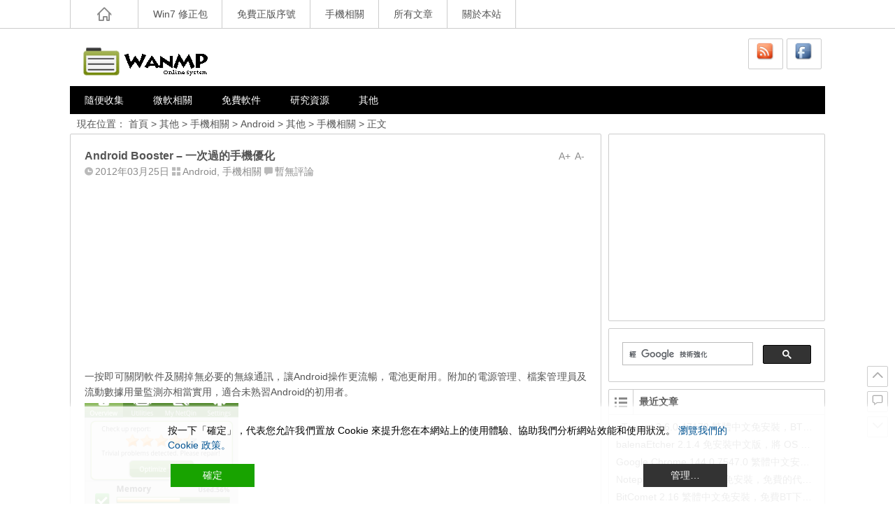

--- FILE ---
content_type: text/html; charset=UTF-8
request_url: https://wmos.info/archives/6750
body_size: 11361
content:
<!DOCTYPE html>
<html lang="en-US">
<head>
<meta charset=utf-8"UTF-8">
<meta name="viewport" content="width=device-width initial-scale=1.0, user-scalable=yes">
<meta http-equiv="Cache-Control" content="no-transform" />
<meta http-equiv="Cache-Control" content="no-siteapp" />
<title>Android Booster &#8211; 一次過的手機優化 | WanMP Online System</title>
<meta name="description" content="一按即可關閉軟件及關掉無必要的無線通訊，讓Android操作更流暢，電池更耐用。附加的電源管理、檔案管理員及流動數據用量監測亦相當實用，適合未熟習Android的初用者。" />
<meta name="keywords" content="" />
<link rel="shortcut icon" href="//wmos.info/wp-content/themes/Ality/img/favicon.ico">
<link rel="apple-touch-icon" sizes="128x128" href="//wmos.info/wp-content/themes/Ality/img/favicon.png" />
<link rel="profile" href="https://gmpg.org/xfn/11">
<link rel="pingback" href="//wmos.info/xmlrpc.php">
<!--[if lt IE 9]><script src="//wmos.info/wp-content/themes/Ality/js/html5-css3.js"></script><![endif]-->
<!--[if lt IE 8]><link rel="stylesheet" href="//wmos.info/wp-content/themes/Ality/css/ie7/ie7.css" /><![endif]-->
<!--[if lt IE 7]><script src="//wmos.info/wp-content/themes/Ality/js/ie6.js" type="text/javascript"></script><![endif]-->
<!-- <link rel='stylesheet' id='style-css'  href='//wmos.info/wp-content/themes/Ality/style.css' type='text/css' media='all' /> -->
<!-- <link rel='stylesheet' id='mediaqueries-css'  href='//wmos.info/wp-content/themes/Ality/css/mediaqueries.css' type='text/css' media='all' /> -->
<!-- <link rel='stylesheet' id='highlight-css'  href='//wmos.info/wp-content/themes/Ality/css/highlight.css' type='text/css' media='all' /> -->
<link rel="stylesheet" type="text/css" href="//wmos.info/wp-content/cache/wpfc-minified/ldqd2pz6/dfkqi.css" media="all"/>
<script src='//wmos.info/wp-content/cache/wpfc-minified/dhstqxlx/dfkqi.js' type="text/javascript"></script>
<!-- <script type='text/javascript' src='//wmos.info/wp-content/themes/Ality/js/jquery.min.js'></script> -->
<script type='text/javascript'>
/* <![CDATA[ */
var wpl_ajax_url = "\/\/wmos.info\/wp-admin\/admin-ajax.php";
/* ]]> */
</script>
<script src='//wmos.info/wp-content/cache/wpfc-minified/1olgdbmz/dfkqi.js' type="text/javascript"></script>
<!-- <script type='text/javascript' src='//wmos.info/wp-content/themes/Ality/js/script.js'></script> -->
<!-- <script type='text/javascript' src='//wmos.info/wp-content/themes/Ality/js/jquery.fancybox.js'></script> -->
<!-- <script type='text/javascript' src='//wmos.info/wp-content/themes/Ality/js/comments-ajax.js'></script> -->
<link rel='canonical' href='//wmos.info/archives/6750' />
</head>
<body class="single single-post postid-6750 single-format-standard">
<div id="page" class="page-site">
<div id="header-top">
<nav id="top-nav" class="main-nav">
<div class="home_h"><i class="icon-home_h"><a href="//wmos.info" title="返回首頁"></a></i></div>
<div class="menu-top-container"><ul id="menu-top" class="menu"><li id="menu-item-13403" class="menu-item menu-item-type-taxonomy menu-item-object-category menu-item-13403"><a href="//wmos.info/archives/category/ms/fix/7-package">Win7 修正包</a></li>
<li id="menu-item-13404" class="menu-item menu-item-type-taxonomy menu-item-object-category menu-item-13404"><a href="//wmos.info/archives/category/othersss/free-sn">免費正版序號</a></li>
<li id="menu-item-13402" class="menu-item menu-item-type-taxonomy menu-item-object-category current-post-ancestor current-menu-parent current-post-parent menu-item-13402"><a href="//wmos.info/archives/category/othersss/mobiles">手機相關</a></li>
<li id="menu-item-13398" class="menu-item menu-item-type-post_type menu-item-object-page menu-item-13398"><a href="//wmos.info/archives">所有文章</a></li>
<li id="menu-item-13400" class="menu-item menu-item-type-post_type menu-item-object-page menu-item-has-children menu-item-13400"><a href="//wmos.info/about">關於本站</a>
<ul class="sub-menu">
<li id="menu-item-13399" class="menu-item menu-item-type-post_type menu-item-object-page menu-item-13399"><a href="//wmos.info/disclaimer">免責聲明</a></li>
</ul>
</li>
</ul></div>			<div class="clear"></div>
</nav>
</div>
<div id="simple-top">
<table align="right" border="0">
<tbody><tr>
<td><a href="https://feeds.feedburner.com/WanMPOnlineSystem" target="_blank"><img style="border: 0pt none;" src="//wmos.info/wp-content/images/feed.png" alt="Feed" height="52" width="52"></a>
<a href="https://www.facebook.com/WanMPage" target="_blank"><img style="border: 0pt none;" src="//wmos.info/wp-content/images/facebook.png" alt="Facebook" height="52" width="52"></a>
</td>
</tr>
</tbody></table>
</div>		<header id="header">
<div class="header-clear"></div>
<div class="main-header">
<hgroup class="logo-main">
<a href="//wmos.info/" rel="home" title="WanMP Online System">
<h1 class="logo">WanMP Online System</h1>
</a>
</hgroup>
<div id="set-main">
<div id="nav-search">
<a href="https://feeds.feedburner.com/WanMPOnlineSystem" target="_blank"><img style="border: 0pt none;" src="//wmos.info/wp-content/images/feed.png" alt="Feed" height="28" width="28"></a>
</div>
<div id="nav-login">
<a href="https://www.facebook.com/WanMPage" target="_blank"><img style="border: 0pt none;" src="//wmos.info/wp-content/images/facebook.png" alt="Facebook" height="28" width="28"></a>
</div>
</div>							</div>
<div class="clear"></div>
<nav id="site-nav" class="main-nav">
<div class="menu-main-container"><ul id="menu-main" class="menu"><li id="menu-item-13463" class="menu-item menu-item-type-taxonomy menu-item-object-category menu-item-13463"><a href="//wmos.info/archives/category/othersss/collect">隨便收集</a></li>
<li id="menu-item-13439" class="menu-item menu-item-type-taxonomy menu-item-object-category menu-item-has-children menu-item-13439"><a href="//wmos.info/archives/category/ms">微軟相關</a>
<ul class="sub-menu">
<li id="menu-item-13464" class="menu-item menu-item-type-taxonomy menu-item-object-category menu-item-13464"><a href="//wmos.info/archives/category/ms/ms-update-info">資訊安全公告</a></li>
<li id="menu-item-13440" class="menu-item menu-item-type-taxonomy menu-item-object-category menu-item-has-children menu-item-13440"><a href="//wmos.info/archives/category/ms/fix">更新修正包</a>
<ul class="sub-menu">
<li id="menu-item-13441" class="menu-item menu-item-type-taxonomy menu-item-object-category menu-item-13441"><a href="//wmos.info/archives/category/ms/fix/net-framework">.NET Framework</a></li>
<li id="menu-item-13442" class="menu-item menu-item-type-taxonomy menu-item-object-category menu-item-13442"><a href="//wmos.info/archives/category/ms/fix/office-package">Office 修正包</a></li>
<li id="menu-item-13444" class="menu-item menu-item-type-taxonomy menu-item-object-category menu-item-13444"><a href="//wmos.info/archives/category/ms/fix/8-package">Win8 修正包</a></li>
<li id="menu-item-13443" class="menu-item menu-item-type-taxonomy menu-item-object-category menu-item-13443"><a href="//wmos.info/archives/category/ms/fix/7-package">Win7 修正包</a></li>
<li id="menu-item-13445" class="menu-item menu-item-type-taxonomy menu-item-object-category menu-item-13445"><a href="//wmos.info/archives/category/ms/fix/xp-package">WinXP 修正包</a></li>
<li id="menu-item-15452" class="menu-item menu-item-type-taxonomy menu-item-object-category menu-item-15452"><a href="//wmos.info/archives/category/ms/fix/internet-explorer">Internet Explorer</a></li>
</ul>
</li>
</ul>
</li>
<li id="menu-item-13405" class="menu-item menu-item-type-taxonomy menu-item-object-category menu-item-has-children menu-item-13405"><a href="//wmos.info/archives/category/freeware">免費軟件</a>
<ul class="sub-menu">
<li id="menu-item-13406" class="menu-item menu-item-type-taxonomy menu-item-object-category menu-item-has-children menu-item-13406"><a href="//wmos.info/archives/category/freeware/a-tools">A 系統工具</a>
<ul class="sub-menu">
<li id="menu-item-13407" class="menu-item menu-item-type-taxonomy menu-item-object-category menu-item-13407"><a href="//wmos.info/archives/category/freeware/a-tools/a-1-check">A.1 系統檢測</a></li>
<li id="menu-item-13408" class="menu-item menu-item-type-taxonomy menu-item-object-category menu-item-13408"><a href="//wmos.info/archives/category/freeware/a-tools/a-2-tweak">A.2 系統優化</a></li>
<li id="menu-item-13409" class="menu-item menu-item-type-taxonomy menu-item-object-category menu-item-13409"><a href="//wmos.info/archives/category/freeware/a-tools/a-3-clock">A.3 超頻工具</a></li>
<li id="menu-item-13410" class="menu-item menu-item-type-taxonomy menu-item-object-category menu-item-13410"><a href="//wmos.info/archives/category/freeware/a-tools/a-4-screen">A.4 螢幕錄製</a></li>
<li id="menu-item-13411" class="menu-item menu-item-type-taxonomy menu-item-object-category menu-item-13411"><a href="//wmos.info/archives/category/freeware/a-tools/a-5-backup">A.5 備份工具</a></li>
<li id="menu-item-13412" class="menu-item menu-item-type-taxonomy menu-item-object-category menu-item-13412"><a href="//wmos.info/archives/category/freeware/a-tools/a-9-others">A.9 系統雜項</a></li>
</ul>
</li>
<li id="menu-item-13413" class="menu-item menu-item-type-taxonomy menu-item-object-category menu-item-has-children menu-item-13413"><a href="//wmos.info/archives/category/freeware/b-net">B 網路工具</a>
<ul class="sub-menu">
<li id="menu-item-13414" class="menu-item menu-item-type-taxonomy menu-item-object-category menu-item-13414"><a href="//wmos.info/archives/category/freeware/b-net/b-1-chat">B.1 即時通訊</a></li>
<li id="menu-item-13415" class="menu-item menu-item-type-taxonomy menu-item-object-category menu-item-13415"><a href="//wmos.info/archives/category/freeware/b-net/b-2-ie">B.2 瀏覽工具</a></li>
<li id="menu-item-13416" class="menu-item menu-item-type-taxonomy menu-item-object-category menu-item-13416"><a href="//wmos.info/archives/category/freeware/b-net/b-9-web">B.9 網路相關</a></li>
</ul>
</li>
<li id="menu-item-13417" class="menu-item menu-item-type-taxonomy menu-item-object-category menu-item-13417"><a href="//wmos.info/archives/category/freeware/c-image">C 圖像工具</a></li>
<li id="menu-item-13418" class="menu-item menu-item-type-taxonomy menu-item-object-category menu-item-has-children menu-item-13418"><a href="//wmos.info/archives/category/freeware/d-file">D 檔案工具</a>
<ul class="sub-menu">
<li id="menu-item-13419" class="menu-item menu-item-type-taxonomy menu-item-object-category menu-item-13419"><a href="//wmos.info/archives/category/freeware/d-file/d-1-zip">D.1 壓縮解壓</a></li>
<li id="menu-item-13420" class="menu-item menu-item-type-taxonomy menu-item-object-category menu-item-13420"><a href="//wmos.info/archives/category/freeware/d-file/d-2-burn">D.2 光碟燒錄</a></li>
</ul>
</li>
<li id="menu-item-13421" class="menu-item menu-item-type-taxonomy menu-item-object-category menu-item-13421"><a href="//wmos.info/archives/category/freeware/e-ms">E 微軟出品</a></li>
<li id="menu-item-13422" class="menu-item menu-item-type-taxonomy menu-item-object-category menu-item-13422"><a href="//wmos.info/archives/category/freeware/f-media">F 多媒體工具</a></li>
<li id="menu-item-13423" class="menu-item menu-item-type-taxonomy menu-item-object-category menu-item-13423"><a href="//wmos.info/archives/category/freeware/g-fire">G 防火牆</a></li>
<li id="menu-item-13424" class="menu-item menu-item-type-taxonomy menu-item-object-category menu-item-13424"><a href="//wmos.info/archives/category/freeware/h-anti">H 防毒軟體</a></li>
<li id="menu-item-13425" class="menu-item menu-item-type-taxonomy menu-item-object-category menu-item-13425"><a href="//wmos.info/archives/category/freeware/i-defrag">I 重組工具</a></li>
<li id="menu-item-13426" class="menu-item menu-item-type-taxonomy menu-item-object-category menu-item-13426"><a href="//wmos.info/archives/category/freeware/j-destop">J 桌面工具</a></li>
<li id="menu-item-13427" class="menu-item menu-item-type-taxonomy menu-item-object-category menu-item-13427"><a href="//wmos.info/archives/category/freeware/k-server">K 架站工具</a></li>
<li id="menu-item-13428" class="menu-item menu-item-type-taxonomy menu-item-object-category menu-item-13428"><a href="//wmos.info/archives/category/freeware/exedll">L 程式開發</a></li>
<li id="menu-item-13429" class="menu-item menu-item-type-taxonomy menu-item-object-category menu-item-13429"><a href="//wmos.info/archives/category/freeware/x-app-for-mac">X App for MAC</a></li>
<li id="menu-item-13430" class="menu-item menu-item-type-taxonomy menu-item-object-category menu-item-13430"><a href="//wmos.info/archives/category/freeware/y-emu">Y 模擬器</a></li>
<li id="menu-item-13431" class="menu-item menu-item-type-taxonomy menu-item-object-category menu-item-13431"><a href="//wmos.info/archives/category/freeware/z-others">Z 其他雜項</a></li>
</ul>
</li>
<li id="menu-item-13455" class="menu-item menu-item-type-taxonomy menu-item-object-category menu-item-has-children menu-item-13455"><a href="//wmos.info/archives/category/teach">研究資源</a>
<ul class="sub-menu">
<li id="menu-item-13446" class="menu-item menu-item-type-taxonomy menu-item-object-category menu-item-13446"><a href="//wmos.info/archives/category/teach/mac">Mac</a></li>
<li id="menu-item-13447" class="menu-item menu-item-type-taxonomy menu-item-object-category menu-item-13447"><a href="//wmos.info/archives/category/teach/ubuntu">Ubuntu</a></li>
<li id="menu-item-13997" class="menu-item menu-item-type-taxonomy menu-item-object-category menu-item-13997"><a href="//wmos.info/archives/category/teach/windows-10">Windows 10</a></li>
<li id="menu-item-13449" class="menu-item menu-item-type-taxonomy menu-item-object-category menu-item-13449"><a href="//wmos.info/archives/category/teach/windows-8">Windows 8</a></li>
<li id="menu-item-13448" class="menu-item menu-item-type-taxonomy menu-item-object-category menu-item-13448"><a href="//wmos.info/archives/category/teach/windows-7">Windows 7</a></li>
<li id="menu-item-13450" class="menu-item menu-item-type-taxonomy menu-item-object-category menu-item-13450"><a href="//wmos.info/archives/category/teach/windows-xp">Windows XP</a></li>
<li id="menu-item-13451" class="menu-item menu-item-type-taxonomy menu-item-object-category menu-item-13451"><a href="//wmos.info/archives/category/teach/wp">WordPress</a></li>
<li id="menu-item-13456" class="menu-item menu-item-type-taxonomy menu-item-object-category menu-item-13456"><a href="//wmos.info/archives/category/teach/g-teach">綜合教學</a></li>
<li id="menu-item-13457" class="menu-item menu-item-type-taxonomy menu-item-object-category menu-item-13457"><a href="//wmos.info/archives/category/teach/hardware">電腦硬體</a></li>
<li id="menu-item-13458" class="menu-item menu-item-type-taxonomy menu-item-object-category menu-item-13458"><a href="//wmos.info/archives/category/teach/computer-lang">電腦語言</a></li>
<li id="menu-item-13459" class="menu-item menu-item-type-taxonomy menu-item-object-category menu-item-has-children menu-item-13459"><a href="//wmos.info/archives/category/teach/software">電腦軟體</a>
<ul class="sub-menu">
<li id="menu-item-13453" class="menu-item menu-item-type-taxonomy menu-item-object-category menu-item-13453"><a href="//wmos.info/archives/category/teach/software/office-word">Office Word</a></li>
<li id="menu-item-13452" class="menu-item menu-item-type-taxonomy menu-item-object-category menu-item-13452"><a href="//wmos.info/archives/category/teach/software/excel-ms">Office Excel</a></li>
<li id="menu-item-13454" class="menu-item menu-item-type-taxonomy menu-item-object-category menu-item-13454"><a href="//wmos.info/archives/category/teach/software/ppt">PowerPoint</a></li>
</ul>
</li>
<li id="menu-item-13460" class="menu-item menu-item-type-taxonomy menu-item-object-category menu-item-13460"><a href="//wmos.info/archives/category/othersss/know">百科知識</a></li>
<li id="menu-item-13461" class="menu-item menu-item-type-taxonomy menu-item-object-category menu-item-13461"><a href="//wmos.info/archives/category/othersss/internet">網絡相關</a></li>
<li id="menu-item-13462" class="menu-item menu-item-type-taxonomy menu-item-object-category menu-item-13462"><a href="//wmos.info/archives/category/othersss/web">網路資訊</a></li>
</ul>
</li>
<li id="menu-item-13432" class="menu-item menu-item-type-taxonomy menu-item-object-category current-post-ancestor menu-item-has-children menu-item-13432"><a href="//wmos.info/archives/category/othersss">其他</a>
<ul class="sub-menu">
<li id="menu-item-13433" class="menu-item menu-item-type-taxonomy menu-item-object-category menu-item-13433"><a href="//wmos.info/archives/category/othersss/free-sn">免費正版序號</a></li>
<li id="menu-item-13434" class="menu-item menu-item-type-taxonomy menu-item-object-category menu-item-13434"><a href="//wmos.info/archives/category/othersss/free-oil">免費資源</a></li>
<li id="menu-item-13435" class="menu-item menu-item-type-taxonomy menu-item-object-category current-post-ancestor current-menu-parent current-post-parent menu-item-has-children menu-item-13435"><a href="//wmos.info/archives/category/othersss/mobiles">手機相關</a>
<ul class="sub-menu">
<li id="menu-item-13436" class="menu-item menu-item-type-taxonomy menu-item-object-category current-post-ancestor current-menu-parent current-post-parent menu-item-13436"><a href="//wmos.info/archives/category/othersss/mobiles/android-mobiles">Android</a></li>
<li id="menu-item-13437" class="menu-item menu-item-type-taxonomy menu-item-object-category menu-item-13437"><a href="//wmos.info/archives/category/othersss/mobiles/ios-device">iOS 裝置</a></li>
</ul>
</li>
</ul>
</li>
</ul></div>				<ul><li class="fill"></li></ul>
</nav>
<!-- #site-nav -->
<div class="clear"></div>
</header>
<!-- #header -->
<div id="main" class="wrapper">
<div id="search-main">
<div id="searchbar">
<form method="get" id="searchform" action="https://wmos.info/">
<div><input type="text" value="" name="s" id="s" placeholder="輸入搜索內容" required />
<input type="submit" id="searchsubmit" value="搜索" />
</div>
</form>
</div>			<br />		</div>
<nav class="crumbs">現在位置： <a title="返回首頁" href="//wmos.info">首頁</a> &gt; <a href="//wmos.info/archives/category/othersss">其他</a> &gt; <a href="//wmos.info/archives/category/othersss/mobiles">手機相關</a> &gt; <a href="//wmos.info/archives/category/othersss/mobiles/android-mobiles" rel="category tag">Android</a> &gt; <a href="//wmos.info/archives/category/othersss">其他</a> &gt; <a href="//wmos.info/archives/category/othersss/mobiles" rel="category tag">手機相關</a> &gt;  正文 </nav>
<div id="primary" class="site-content">
<div class="single-content">
<article id="post-6750" class="post-6750 post type-post status-publish format-standard hentry category-android-mobiles category-mobiles">
<div class="fontsize"><span class="smaller" >A-</span><span class="bigger" >A+</span></div>
<header class="single-header">
<h1 class="single-title">Android Booster &#8211; 一次過的手機優化</h1>
<div class="single-meta">
<span class="date"><i class="icon-date"></i>2012年03月25日</span>
<span class="cat"><i class="icon-cat"></i><a href="//wmos.info/archives/category/othersss/mobiles/android-mobiles" rel="category tag">Android</a>, <a href="//wmos.info/archives/category/othersss/mobiles" rel="category tag">手機相關</a></span>
<span class="comment"><i class="icon-comment"></i><a href="//wmos.info/archives/6750#respond" title="Comment on Android Booster &#8211; 一次過的手機優化">暫無評論</a></span>
</div>
<!-- .entry-meta -->
</header>
<!-- .single-header -->
<div id="g-single">
<div class="g-single-main g-main" style="text-align: center;">
<script async src="//pagead2.googlesyndication.com/pagead/js/adsbygoogle.js"></script>
<!-- NEW 300x250 -->
<ins class="adsbygoogle"
style="display:inline-block;width:300px;height:250px"
data-ad-client="ca-pub-4038811318102075"
data-ad-slot="2511000490"></ins>
<script>
(adsbygoogle = window.adsbygoogle || []).push({});
</script>	</div>
</div>	
<div class="single-main">
<div class="content-main">
<p>一按即可關閉軟件及關掉無必要的無線通訊，讓Android操作更流暢，電池更耐用。附加的電源管理、檔案管理員及流動數據用量監測亦相當實用，適合未熟習Android的初用者。<br />
<span id="more-6750"></span></p>
<p><a href="//wmos.info/6750.html/fd2129435ece16824f31f9f6ed747d40f8bf7c20" rel="attachment wp-att-6753"><img class="alignnone  wp-image-6753" title="fd2129435ece16824f31f9f6ed747d40f8bf7c20" src="//wmos.info/wp-content/uploads/fd2129435ece16824f31f9f6ed747d40f8bf7c20-220x250.png" alt="" width="220" height="250" /></a></p>
<p>● 一按清理</p>
<p>一 般的Task Manager只會關閉軟件，而Android Booster則更進一步，能同時把耗電的WIFI及藍牙關閉，減少耗電。當然，大家可以設定「一按清理」時括免那些軟件，讓一些系統軟件能如常運作。而 Task Manager功能亦可手動關閉個別軟件，讓用家針對佔用大量記憶體的軟件落手。</p>
<p><a href="//wmos.info/6750.html/63dbf3baabfea1a2de9aa5662de0869a4dddfe12" rel="attachment wp-att-6751"><img class="alignnone size-thumbnail wp-image-6751" title="63dbf3baabfea1a2de9aa5662de0869a4dddfe12" src="//wmos.info/wp-content/uploads/63dbf3baabfea1a2de9aa5662de0869a4dddfe12-220x250.png" alt="" width="220" height="250" /></a></p>
<p>● 追擊大食軟件</p>
<p>除 了記憶體之外，Android Booster提供電量及流動數據監視功能。Network Manager會自動統計數據用量，用家可先輸入月費數據用量及截數日，它就會自動進行紀錄，更會提醒用家以防超支。Power Manager則會紀錄各軟件的用電情況，方便用家避免使用耗電量高的軟件，令電池更耐用。此外，它亦可直接刪除軟件，完全不需進入設定畫面，適合一眾不 熟悉Android的新手。不得不提是它的Widget不但提供了「一按清理」，更可控制WIFI、藍牙及流動數據的開關，方便就手。</p>
<p><a href="//wmos.info/6750.html/e73d47a8b098290e1edf4fa6faff8f710a337736" rel="attachment wp-att-6752"><img class="alignnone size-thumbnail wp-image-6752" title="e73d47a8b098290e1edf4fa6faff8f710a337736" src="//wmos.info/wp-content/uploads/e73d47a8b098290e1edf4fa6faff8f710a337736-220x250.png" alt="" width="220" height="250" /></a></p>
<p>軟件名稱：     Android Booster<br />
售價：           免費軟件<br />
網址：           Android Market<br />
軟件大小：     0.9 MB<br />
支援機體：     Android 2.1或以上<br />
<a href="https://play.google.com/store/apps/details?id=com.netqin.mobileguard" target="_blank">https://play.google.com/store/apps/details?id=com.netqin.mobileguard</a></p>
</div>
<div class="clear"></div>
</div>
<!-- .single-content -->
</article>
<script async src="//pagead2.googlesyndication.com/pagead/js/adsbygoogle.js"></script>
<ins class="adsbygoogle"
style="display:block"
data-ad-format="autorelaxed"
data-ad-client="ca-pub-4038811318102075"
data-ad-slot="5386119170"></ins>
<script>
(adsbygoogle = window.adsbygoogle || []).push({});
</script>
<div id="social">
<div class="social-main">
<span class="like">
<a href="javascript:;" data-action="ding" data-id="6750" title="讚好" class="favorite"><i class="icon-zan"></i>喜歡 <i class="count">
0</i>
</a>
</span>
</div>
<div class="clear"></div>
</div>	</div>
<div class="single-tag">標籤：</div>
<!-- #content -->
<div class="authorbio">
<ul class="spostinfo">
<li><strong>轉載請註明：</strong><a href="//wmos.info/archives/6750" rel="bookmark" title="本文固定鏈結 https://wmos.info/archives/6750">Android Booster &#8211; 一次過的手機優化</a> | <a href="#" onclick="copy_code('https://wmos.info/archives/6750'); return false;">[複製鏈結]</a></li>
</ul>	</div>
<div id="single-widget">
<aside id="related_post-2" class="widget widget_related_post"><h3 class="widget-title"><div class="s-icon"></div>相關文章</h3>
<div id="related_post_widget">
<ul>
<li><i class="icon-li"></i><a href="//wmos.info/archives/9127">下載 Puzzle &#038; Dragons 最新安裝程式 Ver 22.9.1 日本版、港台版&#8230; (PAD Radar) (.apk) (.xapk)</a></li>
<li><i class="icon-li"></i><a href="//wmos.info/archives/15030">下載 Pokémon GO 0.391.0 (精靈寶可夢 GO)，com.nianticlabs.pokemongo (.apk) (.xapk)</a></li>
<li><i class="icon-li"></i><a href="//wmos.info/archives/14691">Puzzle ＆ Dragons Radar／パズドラレーダー 玩法及連動方法</a></li>
<li><i class="icon-li"></i><a href="//wmos.info/archives/12150">Syncios 6.7.4 繁體中文，比iTunes更強大的檔案管理兼影片轉檔工具</a></li>
<li><i class="icon-li"></i><a href="//wmos.info/archives/10088">下載免費日本遊戲 japan apk free download</a></li>
</ul>
</div>
<div class="clear"></div></aside><aside id="random_post-2" class="widget widget_random_post"><h3 class="widget-title"><div class="s-icon"></div>隨機文章</h3>
<div id="random_post_widget">
<ul>
<li><a href="//wmos.info/archives/6067" rel="bookmark" title="詳細閱讀 Safari 4 網路瀏覽器(比FireFox和IE快)"><i class="icon-li"></i>Safari 4 網路瀏覽器(比FireFox和IE快)</a></li>
<li><a href="//wmos.info/archives/6154" rel="bookmark" title="詳細閱讀 QtWeb 3.8.5 繁體中文版，輕巧快速的網頁瀏覽器"><i class="icon-li"></i>QtWeb 3.8.5 繁體中文版，輕巧快速的網頁瀏覽器</a></li>
<li><a href="//wmos.info/archives/6072" rel="bookmark" title="詳細閱讀 Easy Image Modifier 批次縮圖、格式轉換"><i class="icon-li"></i>Easy Image Modifier 批次縮圖、格式轉換</a></li>
<li><a href="//wmos.info/archives/4178" rel="bookmark" title="詳細閱讀 電腦故障排除DIY"><i class="icon-li"></i>電腦故障排除DIY</a></li>
<li><a href="//wmos.info/archives/17056" rel="bookmark" title="詳細閱讀 WPS Office 2016 (10.8.0.6003) 繁體中文安裝版，與微軟 Office 相容的免費辦公室軟體"><i class="icon-li"></i>WPS Office 2016 (10.8.0.6003) 繁體中文安裝版，與微軟 Office 相容的免費辦公室軟體</a></li>
</ul>
</div>
<div class="clear"></div></aside>		<div class="clear"></div>
</div>
<nav class="nav-single">
【上篇】<a href="//wmos.info/archives/6681" rel="prev">Angry Birds Space Edition &#8211; 遊戲的下載網址</a><br/>【下篇】<a href="//wmos.info/archives/8410" rel="next">iDeaS 1.0.4.0 繁體中文版 &#8211; NDS/NDSL 模擬器</a>	</nav>
<!-- 引用 -->
<div id="comments" class="comments-area">
<div id="respond" class="comment-respond">
<h3 id="reply-title" class="comment-reply-title">給我留言<small><a rel="nofollow" id="cancel-comment-reply-link" href="/archives/6750#respond" style="display:none;">取消回復</a></small></h3>
<form action="https://wmos.info/wp-comments-post.php" method="post" id="commentform">
<div id="comment-author-info">
<p class="comment-form-author">
<input type="text" name="author" id="author" class="commenttext" value="" tabindex="1" />
<label for="author">暱稱（必填）</label>
</p>
<p class="comment-form-email">
<input type="text" name="email" id="email" class="commenttext" value="" tabindex="2" />
<label for="email">郵箱（必填）</label>
</p>
<p class="comment-form-url">
<input type="text" name="url" id="url" class="commenttext" value="" tabindex="3" />
<label for="url">網址</label>
</p>
</div>
<p class="comment-tool">
<a class="tool-img" href='javascript:embedImage();' title="插入圖片"><i class="icon-img"></i></a>
<a class="smiley" href="" title="插入表情"><i class="icon-smiley"></i></a>
<span class="smiley-box"><a href="javascript:grin(':?:')"><img src="//wmos.info/wp-includes/images/smilies/icon_question.gif" alt="" /></a>
<a href="javascript:grin(':razz:')"><img src="//wmos.info/wp-includes/images/smilies/icon_razz.gif" alt="" /></a>
<a href="javascript:grin(':sad:')"><img src="//wmos.info/wp-includes/images/smilies/icon_sad.gif" alt="" /></a>
<a href="javascript:grin(':evil:')"><img src="//wmos.info/wp-includes/images/smilies/icon_evil.gif" alt="" /></a>
<a href="javascript:grin(':!:')"><img src="//wmos.info/wp-includes/images/smilies/icon_exclaim.gif" alt="" /></a>
<a href="javascript:grin(':smile:')"><img src="//wmos.info/wp-includes/images/smilies/icon_smile.gif" alt="" /></a>
<a href="javascript:grin(':oops:')"><img src="//wmos.info/wp-includes/images/smilies/icon_redface.gif" alt="" /></a>
<a href="javascript:grin(':grin:')"><img src="//wmos.info/wp-includes/images/smilies/icon_biggrin.gif" alt="" /></a>
<a href="javascript:grin(':eek:')"><img src="//wmos.info/wp-includes/images/smilies/icon_surprised.gif" alt="" /></a>
<a href="javascript:grin(':shock:')"><img src="//wmos.info/wp-includes/images/smilies/icon_eek.gif" alt="" /></a>
<a href="javascript:grin(':???:')"><img src="//wmos.info/wp-includes/images/smilies/icon_confused.gif" alt="" /></a>
<a href="javascript:grin(':cool:')"><img src="//wmos.info/wp-includes/images/smilies/icon_cool.gif" alt="" /></a>
<a href="javascript:grin(':lol:')"><img src="//wmos.info/wp-includes/images/smilies/icon_lol.gif" alt="" /></a>
<a href="javascript:grin(':mad:')"><img src="//wmos.info/wp-includes/images/smilies/icon_mad.gif" alt="" /></a>
<a href="javascript:grin(':twisted:')"><img src="//wmos.info/wp-includes/images/smilies/icon_twisted.gif" alt="" /></a>
<a href="javascript:grin(':roll:')"><img src="//wmos.info/wp-includes/images/smilies/icon_rolleyes.gif" alt="" /></a>
<a href="javascript:grin(':wink:')"><img src="//wmos.info/wp-includes/images/smilies/icon_wink.gif" alt="" /></a>
<a href="javascript:grin(':idea:')"><img src="//wmos.info/wp-includes/images/smilies/icon_idea.gif" alt="" /></a>
<a href="javascript:grin(':arrow:')"><img src="//wmos.info/wp-includes/images/smilies/icon_arrow.gif" alt="" /></a>
<a href="javascript:grin(':neutral:')"><img src="//wmos.info/wp-includes/images/smilies/icon_neutral.gif" alt="" /></a>
<a href="javascript:grin(':cry:')"><img src="//wmos.info/wp-includes/images/smilies/icon_cry.gif" alt="" /></a>
<a href="javascript:grin(':mrgreen:')"><img src="//wmos.info/wp-includes/images/smilies/icon_mrgreen.gif" alt="" /></a></span>
</p>
<p class="comment-form-comment"><textarea id="comment" name="comment" rows="4" tabindex="4"></textarea></p>
<p class="form-submit">
<input id="submit" name="submit" type="submit" tabindex="5" value="提&nbsp;交"/>
<input id="reset" name="reset" type="reset" tabindex="6" value="重&nbsp;寫" />
<input type='hidden' name='comment_post_ID' value='6750' id='comment_post_ID' />
<input type='hidden' name='comment_parent' id='comment_parent' value='0' />
</p>
</form>
<script type="text/javascript">
document.getElementById("comment").onkeydown = function (moz_ev){
var ev = null;
if (window.event){
ev = window.event;
}else{
ev = moz_ev;
}
if (ev != null && ev.ctrlKey && ev.keyCode == 13){
document.getElementById("submit").click();}
}
</script>
</div>
</div>
<!-- #comments -->	</div>
<!-- #primary -->
<div id="sidebar" class="widget-area">
<aside id="text-29" class="widget widget_text">			<div class="textwidget"><script type="text/javascript">
google_ad_client = "ca-pub-4038811318102075";
google_ad_slot = "2511000490";
google_ad_width = 300;
google_ad_height = 250;
</script>
<!-- NEW 300x250 -->
<script type="text/javascript"
src="//pagead2.googlesyndication.com/pagead/show_ads.js">
</script></div>
<div class="clear"></div></aside><aside id="text-31" class="widget widget_text">			<div class="textwidget"><script>
(function() {
var cx = '016461060283118368799:patjofxu8_e';
var gcse = document.createElement('script');
gcse.type = 'text/javascript';
gcse.async = true;
gcse.src = 'https://cse.google.com/cse.js?cx=' + cx;
var s = document.getElementsByTagName('script')[0];
s.parentNode.insertBefore(gcse, s);
})();
</script>
<gcse:search></gcse:search></div>
<div class="clear"></div></aside>		<aside id="recent-posts-5" class="widget widget_recent_entries">		<h3 class="widget-title"><p><i class="icon-st"></i></p>最近文章</h3>		<ul>
<li>
<a href="//wmos.info/archives/6058">uTorrent 3.6.0.47178 繁體中文免安裝，BT下載工具</a>
</li>
<li>
<a href="//wmos.info/archives/20937">balenaEtcher 2.1.4 免安裝中文版，將 OS 刷入 MicroSD 或 USB開機碟製作工具</a>
</li>
<li>
<a href="//wmos.info/archives/6018">Google Chrome 144.0.7547.0 繁體中文安裝版，Google瀏覽器</a>
</li>
<li>
<a href="//wmos.info/archives/5775">Notepad++ 8.9 繁體中文免安裝，免費的代碼編輯器</a>
</li>
<li>
<a href="//wmos.info/archives/5702">BitComet 2.16 繁體中文免安裝，免費BT下載軟體，全功能版本</a>
</li>
<li>
<a href="//wmos.info/archives/9127">下載 Puzzle &#038; Dragons 最新安裝程式 Ver 22.9.1 日本版、港台版&#8230; (PAD Radar) (.apk) (.xapk)</a>
</li>
<li>
<a href="//wmos.info/archives/6336">avast! Free Antivirus 25.12.10659 繁體中文版，免費防毒軟體</a>
</li>
<li>
<a href="//wmos.info/archives/20287">LibreCAD 2.2.1.2 免安裝繁體中文版，免費的2D CAD 繪圖自由軟體</a>
</li>
<li>
<a href="//wmos.info/archives/15030">下載 Pokémon GO 0.391.0 (精靈寶可夢 GO)，com.nianticlabs.pokemongo (.apk) (.xapk)</a>
</li>
<li>
<a href="//wmos.info/archives/16434">MACAddressView 1.51 繁體中文免安裝，查MAC位址的免費軟體</a>
</li>
<li>
<a href="//wmos.info/archives/16453">百度網盤 7.58.0.110，百度雲網盤上傳下載工具</a>
</li>
<li>
<a href="//wmos.info/archives/6150">Teamviewer Portable 15.71.4 繁體中文免安裝，簡單又能穿越防火牆的遠端遙控軟體</a>
</li>
<li>
<a href="//wmos.info/archives/5918">Portable VirtualBox 7.2.0 繁體中文免安裝，很酷的虛擬軟體</a>
</li>
<li>
<a href="//wmos.info/archives/6005">VirtualBox 7.2.0 繁體中文安裝版，虛擬電腦，搞不壞電腦</a>
</li>
<li>
<a href="//wmos.info/archives/5860">WinMerge 2.16.52 繁體中文免安裝，檔案比較或合併</a>
</li>
</ul>
<div class="clear"></div></aside><aside id="text-34" class="widget widget_text">			<div class="textwidget"><script type="text/javascript">
google_ad_client = "ca-pub-4038811318102075";
google_ad_slot = "2511000490";
google_ad_width = 300;
google_ad_height = 250;
</script>
<!-- NEW 300x250 -->
<script type="text/javascript"
src="//pagead2.googlesyndication.com/pagead/show_ads.js">
</script></div>
<div class="clear"></div></aside>		<div class="sidebar-roll">
</div>
</div>
<div class="clear"></div><footer id="footer">
<div class="site-info">
<ul><li>&nbsp;&nbsp; Copyright &copy; WanMP Online System. All rights reserved.</li></ul>
<span class="info-add">
<!-- google  -->
<script type="text/javascript">
var _gaq = _gaq || [];
_gaq.push(['_setAccount', 'UA-22455581-1']);
_gaq.push(['_setDomainName', 'wmos.info']);
_gaq.push(['_setAllowLinker', true]);
_gaq.push(['_trackPageview']);
(function() {
var ga = document.createElement('script'); ga.type = 'text/javascript'; ga.async = true;
ga.src = ('https:' == document.location.protocol ? 'https://ssl' : 'http://www') + '.google-analytics.com/ga.js';
var s = document.getElementsByTagName('script')[0]; s.parentNode.insertBefore(ga, s);
})();
</script>
<!-- google  -->					</span>
</div>
<!-- .site-info -->
<div id="sidr" style="display: none;"><a id="simple-menu-s" href="#sidr"><i class="icon-close"></i></a><div class="menu-main-container"><ul id="menu-main-1" class="menu"><li class="menu-item menu-item-type-taxonomy menu-item-object-category menu-item-13463"><a href="//wmos.info/archives/category/othersss/collect">隨便收集</a></li>
<li class="menu-item menu-item-type-taxonomy menu-item-object-category menu-item-has-children menu-item-13439"><a href="//wmos.info/archives/category/ms">微軟相關</a>
<ul class="sub-menu">
<li class="menu-item menu-item-type-taxonomy menu-item-object-category menu-item-13464"><a href="//wmos.info/archives/category/ms/ms-update-info">資訊安全公告</a></li>
<li class="menu-item menu-item-type-taxonomy menu-item-object-category menu-item-has-children menu-item-13440"><a href="//wmos.info/archives/category/ms/fix">更新修正包</a>
<ul class="sub-menu">
<li class="menu-item menu-item-type-taxonomy menu-item-object-category menu-item-13441"><a href="//wmos.info/archives/category/ms/fix/net-framework">.NET Framework</a></li>
<li class="menu-item menu-item-type-taxonomy menu-item-object-category menu-item-13442"><a href="//wmos.info/archives/category/ms/fix/office-package">Office 修正包</a></li>
<li class="menu-item menu-item-type-taxonomy menu-item-object-category menu-item-13444"><a href="//wmos.info/archives/category/ms/fix/8-package">Win8 修正包</a></li>
<li class="menu-item menu-item-type-taxonomy menu-item-object-category menu-item-13443"><a href="//wmos.info/archives/category/ms/fix/7-package">Win7 修正包</a></li>
<li class="menu-item menu-item-type-taxonomy menu-item-object-category menu-item-13445"><a href="//wmos.info/archives/category/ms/fix/xp-package">WinXP 修正包</a></li>
<li class="menu-item menu-item-type-taxonomy menu-item-object-category menu-item-15452"><a href="//wmos.info/archives/category/ms/fix/internet-explorer">Internet Explorer</a></li>
</ul>
</li>
</ul>
</li>
<li class="menu-item menu-item-type-taxonomy menu-item-object-category menu-item-has-children menu-item-13405"><a href="//wmos.info/archives/category/freeware">免費軟件</a>
<ul class="sub-menu">
<li class="menu-item menu-item-type-taxonomy menu-item-object-category menu-item-has-children menu-item-13406"><a href="//wmos.info/archives/category/freeware/a-tools">A 系統工具</a>
<ul class="sub-menu">
<li class="menu-item menu-item-type-taxonomy menu-item-object-category menu-item-13407"><a href="//wmos.info/archives/category/freeware/a-tools/a-1-check">A.1 系統檢測</a></li>
<li class="menu-item menu-item-type-taxonomy menu-item-object-category menu-item-13408"><a href="//wmos.info/archives/category/freeware/a-tools/a-2-tweak">A.2 系統優化</a></li>
<li class="menu-item menu-item-type-taxonomy menu-item-object-category menu-item-13409"><a href="//wmos.info/archives/category/freeware/a-tools/a-3-clock">A.3 超頻工具</a></li>
<li class="menu-item menu-item-type-taxonomy menu-item-object-category menu-item-13410"><a href="//wmos.info/archives/category/freeware/a-tools/a-4-screen">A.4 螢幕錄製</a></li>
<li class="menu-item menu-item-type-taxonomy menu-item-object-category menu-item-13411"><a href="//wmos.info/archives/category/freeware/a-tools/a-5-backup">A.5 備份工具</a></li>
<li class="menu-item menu-item-type-taxonomy menu-item-object-category menu-item-13412"><a href="//wmos.info/archives/category/freeware/a-tools/a-9-others">A.9 系統雜項</a></li>
</ul>
</li>
<li class="menu-item menu-item-type-taxonomy menu-item-object-category menu-item-has-children menu-item-13413"><a href="//wmos.info/archives/category/freeware/b-net">B 網路工具</a>
<ul class="sub-menu">
<li class="menu-item menu-item-type-taxonomy menu-item-object-category menu-item-13414"><a href="//wmos.info/archives/category/freeware/b-net/b-1-chat">B.1 即時通訊</a></li>
<li class="menu-item menu-item-type-taxonomy menu-item-object-category menu-item-13415"><a href="//wmos.info/archives/category/freeware/b-net/b-2-ie">B.2 瀏覽工具</a></li>
<li class="menu-item menu-item-type-taxonomy menu-item-object-category menu-item-13416"><a href="//wmos.info/archives/category/freeware/b-net/b-9-web">B.9 網路相關</a></li>
</ul>
</li>
<li class="menu-item menu-item-type-taxonomy menu-item-object-category menu-item-13417"><a href="//wmos.info/archives/category/freeware/c-image">C 圖像工具</a></li>
<li class="menu-item menu-item-type-taxonomy menu-item-object-category menu-item-has-children menu-item-13418"><a href="//wmos.info/archives/category/freeware/d-file">D 檔案工具</a>
<ul class="sub-menu">
<li class="menu-item menu-item-type-taxonomy menu-item-object-category menu-item-13419"><a href="//wmos.info/archives/category/freeware/d-file/d-1-zip">D.1 壓縮解壓</a></li>
<li class="menu-item menu-item-type-taxonomy menu-item-object-category menu-item-13420"><a href="//wmos.info/archives/category/freeware/d-file/d-2-burn">D.2 光碟燒錄</a></li>
</ul>
</li>
<li class="menu-item menu-item-type-taxonomy menu-item-object-category menu-item-13421"><a href="//wmos.info/archives/category/freeware/e-ms">E 微軟出品</a></li>
<li class="menu-item menu-item-type-taxonomy menu-item-object-category menu-item-13422"><a href="//wmos.info/archives/category/freeware/f-media">F 多媒體工具</a></li>
<li class="menu-item menu-item-type-taxonomy menu-item-object-category menu-item-13423"><a href="//wmos.info/archives/category/freeware/g-fire">G 防火牆</a></li>
<li class="menu-item menu-item-type-taxonomy menu-item-object-category menu-item-13424"><a href="//wmos.info/archives/category/freeware/h-anti">H 防毒軟體</a></li>
<li class="menu-item menu-item-type-taxonomy menu-item-object-category menu-item-13425"><a href="//wmos.info/archives/category/freeware/i-defrag">I 重組工具</a></li>
<li class="menu-item menu-item-type-taxonomy menu-item-object-category menu-item-13426"><a href="//wmos.info/archives/category/freeware/j-destop">J 桌面工具</a></li>
<li class="menu-item menu-item-type-taxonomy menu-item-object-category menu-item-13427"><a href="//wmos.info/archives/category/freeware/k-server">K 架站工具</a></li>
<li class="menu-item menu-item-type-taxonomy menu-item-object-category menu-item-13428"><a href="//wmos.info/archives/category/freeware/exedll">L 程式開發</a></li>
<li class="menu-item menu-item-type-taxonomy menu-item-object-category menu-item-13429"><a href="//wmos.info/archives/category/freeware/x-app-for-mac">X App for MAC</a></li>
<li class="menu-item menu-item-type-taxonomy menu-item-object-category menu-item-13430"><a href="//wmos.info/archives/category/freeware/y-emu">Y 模擬器</a></li>
<li class="menu-item menu-item-type-taxonomy menu-item-object-category menu-item-13431"><a href="//wmos.info/archives/category/freeware/z-others">Z 其他雜項</a></li>
</ul>
</li>
<li class="menu-item menu-item-type-taxonomy menu-item-object-category menu-item-has-children menu-item-13455"><a href="//wmos.info/archives/category/teach">研究資源</a>
<ul class="sub-menu">
<li class="menu-item menu-item-type-taxonomy menu-item-object-category menu-item-13446"><a href="//wmos.info/archives/category/teach/mac">Mac</a></li>
<li class="menu-item menu-item-type-taxonomy menu-item-object-category menu-item-13447"><a href="//wmos.info/archives/category/teach/ubuntu">Ubuntu</a></li>
<li class="menu-item menu-item-type-taxonomy menu-item-object-category menu-item-13997"><a href="//wmos.info/archives/category/teach/windows-10">Windows 10</a></li>
<li class="menu-item menu-item-type-taxonomy menu-item-object-category menu-item-13449"><a href="//wmos.info/archives/category/teach/windows-8">Windows 8</a></li>
<li class="menu-item menu-item-type-taxonomy menu-item-object-category menu-item-13448"><a href="//wmos.info/archives/category/teach/windows-7">Windows 7</a></li>
<li class="menu-item menu-item-type-taxonomy menu-item-object-category menu-item-13450"><a href="//wmos.info/archives/category/teach/windows-xp">Windows XP</a></li>
<li class="menu-item menu-item-type-taxonomy menu-item-object-category menu-item-13451"><a href="//wmos.info/archives/category/teach/wp">WordPress</a></li>
<li class="menu-item menu-item-type-taxonomy menu-item-object-category menu-item-13456"><a href="//wmos.info/archives/category/teach/g-teach">綜合教學</a></li>
<li class="menu-item menu-item-type-taxonomy menu-item-object-category menu-item-13457"><a href="//wmos.info/archives/category/teach/hardware">電腦硬體</a></li>
<li class="menu-item menu-item-type-taxonomy menu-item-object-category menu-item-13458"><a href="//wmos.info/archives/category/teach/computer-lang">電腦語言</a></li>
<li class="menu-item menu-item-type-taxonomy menu-item-object-category menu-item-has-children menu-item-13459"><a href="//wmos.info/archives/category/teach/software">電腦軟體</a>
<ul class="sub-menu">
<li class="menu-item menu-item-type-taxonomy menu-item-object-category menu-item-13453"><a href="//wmos.info/archives/category/teach/software/office-word">Office Word</a></li>
<li class="menu-item menu-item-type-taxonomy menu-item-object-category menu-item-13452"><a href="//wmos.info/archives/category/teach/software/excel-ms">Office Excel</a></li>
<li class="menu-item menu-item-type-taxonomy menu-item-object-category menu-item-13454"><a href="//wmos.info/archives/category/teach/software/ppt">PowerPoint</a></li>
</ul>
</li>
<li class="menu-item menu-item-type-taxonomy menu-item-object-category menu-item-13460"><a href="//wmos.info/archives/category/othersss/know">百科知識</a></li>
<li class="menu-item menu-item-type-taxonomy menu-item-object-category menu-item-13461"><a href="//wmos.info/archives/category/othersss/internet">網絡相關</a></li>
<li class="menu-item menu-item-type-taxonomy menu-item-object-category menu-item-13462"><a href="//wmos.info/archives/category/othersss/web">網路資訊</a></li>
</ul>
</li>
<li class="menu-item menu-item-type-taxonomy menu-item-object-category current-post-ancestor menu-item-has-children menu-item-13432"><a href="//wmos.info/archives/category/othersss">其他</a>
<ul class="sub-menu">
<li class="menu-item menu-item-type-taxonomy menu-item-object-category menu-item-13433"><a href="//wmos.info/archives/category/othersss/free-sn">免費正版序號</a></li>
<li class="menu-item menu-item-type-taxonomy menu-item-object-category menu-item-13434"><a href="//wmos.info/archives/category/othersss/free-oil">免費資源</a></li>
<li class="menu-item menu-item-type-taxonomy menu-item-object-category current-post-ancestor current-menu-parent current-post-parent menu-item-has-children menu-item-13435"><a href="//wmos.info/archives/category/othersss/mobiles">手機相關</a>
<ul class="sub-menu">
<li class="menu-item menu-item-type-taxonomy menu-item-object-category current-post-ancestor current-menu-parent current-post-parent menu-item-13436"><a href="//wmos.info/archives/category/othersss/mobiles/android-mobiles">Android</a></li>
<li class="menu-item menu-item-type-taxonomy menu-item-object-category menu-item-13437"><a href="//wmos.info/archives/category/othersss/mobiles/ios-device">iOS 裝置</a></li>
</ul>
</li>
</ul>
</li>
</ul></div></div>
<ul id="scroll">
<li><a class="scroll_t" title="返回頂部"><i class="icon-scroll_t"></i></a></li>
<li><a class="scroll_c" title="查看評論"><i class="icon-scroll_c"></i></a></li>
<li><a class="scroll_b" title="轉到底部"><i class="icon-scroll_b"></i></a></li>
</ul></footer>
<!-- #footer -->
</div><!-- #main -->
</div><!-- #page -->
<!-- WP Cookie Consent ( for GDPR, CCPA & ePrivacy ) v{{ version }} by WPEka Club - https://wordpress.org/plugins/gdpr-cookie-consent/ -->
<div id="gdpr-cookie-consent-bar" class="gdpr gdpr-banner gdpr-default banner-default layout-default theme-Ality">
<div class="gdpr_messagebar_content">
<div class="gdpr_logo_container">
</div>
<div class="group-description" tabindex="0"><p class="gdpr">按一下「確定」，代表您允許我們置放 Cookie 來提升您在本網站上的使用體驗、協助我們分析網站效能和使用狀況。 					<a id="cookie_action_link" href="//wmos.info/cookie-policy" class="gdpr_link_button"
target="_blank"
>瀏覽我們的 Cookie 政策。</a>
</p>
</div>
<div class="gdpr group-description-buttons" id="default_buttons">
<a id="cookie_action_accept_all" class="gdpr_action_button btn" tabindex="0" aria-label="Accept All"
href="#"
data-gdpr_action="accept_all" >確定</a>
<a id="cookie_action_settings" class="gdpr_action_button btn" tabindex="0" aria-label="Cookie Settings" href="#"
data-gdpr_action="show_settings"
>管理…</a>
</div>
</div>
<div class="gdpr_messagebar_detail" style="display:none;max-width:800px;">
<div>
I consent to the use of following cookies:</div>
<div id="gdpr_messagebar_body_buttons_select_pane">
</div>
<div id="gdpr_messagebar_detail_body">
<div id="gdpr_messagebar_detail_body_content_tabs">
<a id="gdpr_messagebar_detail_body_content_tabs_overview" class="gdpr_messagebar_detail_body_content_tab gdpr_messagebar_detail_body_content_tab_item_selected" tabindex="0" href="#">Cookie Declaration</a>
<a id="gdpr_messagebar_detail_body_content_tabs_about" class="gdpr_messagebar_detail_body_content_tab" tabindex="0" href="#">About Cookies</a>
</div>
<div id="gdpr_messagebar_detail_body_content">
<div id="gdpr_messagebar_detail_body_content_overview" style="display:block;">
<div id="gdpr_messagebar_detail_body_content_overview_cookie_container">
<div id="gdpr_messagebar_detail_body_content_overview_cookie_container_types">
</div>
<div id="gdpr_messagebar_detail_body_content_overview_cookie_container_type_details">
</div>
</div>
</div>
<div id="gdpr_messagebar_detail_body_content_about" style="display:none;">
We use cookies to improve your experience. By clicking “Accept all cookies&quot;, you agree our website can store cookies on your device and disclose information in accordance with our Cookie Policy. Cookies are small text files that can be used by websites to make a user&#039;s experience more efficient. The law states that we can store cookies on your device if they are strictly necessary for the operation of this site. For all other types of cookies we need your permission. This site uses different types of cookies. Some cookies are placed by third party services that appear on our pages.		</div>
</div>
</div>
</div>
</div>
<div id="gdpr-cookie-consent-show-again" class="gdpr gdpr-banner gdpr-default banner-default layout-default">
<span>隱私權偏好設定</span>
</div>
<style>
.gdpr_messagebar_detail .category-group .category-item .description-container .group-toggle .checkbox input:checked + label:after,
.gdpr_messagebar_detail.layout-classic .category-group .toggle-group .checkbox input:checked + label:after {
background: #18a300 !important;
}
.gdpr_messagebar_detail .gdprmodal-dialog .gdprmodal-header .close, #gdpr-ccpa-gdprmodal .gdprmodal-dialog .gdprmodal-body .close {
color: #18a300 !important;
}
</style>
<!-- <link rel='stylesheet' id='dashicons-css'  href='//wmos.info/wp-includes/css/dashicons.min.css' type='text/css' media='all' /> -->
<!-- <link rel='stylesheet' id='gdpr-cookie-consent-css'  href='//wmos.info/wp-content/plugins/gdpr-cookie-consent/public/css/gdpr-cookie-consent-public.min.css' type='text/css' media='all' /> -->
<link rel="stylesheet" type="text/css" href="//wmos.info/wp-content/cache/wpfc-minified/1mxabl5l/dfkqh.css" media="all"/>
<script type='text/javascript' src='//wmos.info/wp-content/themes/Ality/js/jquery.sidr.min.js'></script>
<script type='text/javascript' src='//wmos.info/wp-includes/js/jquery/jquery.js'></script>
<script type='text/javascript' src='//wmos.info/wp-includes/js/jquery/jquery-migrate.min.js'></script>
<script type='text/javascript' src='//wmos.info/wp-content/plugins/gdpr-cookie-consent/public/js/bootstrap/bootstrap.bundle.js'></script>
<script type='text/javascript'>
/* <![CDATA[ */
var log_obj = {"ajax_url":"\/\/wmos.info\/wp-admin\/admin-ajax.php","consent_logging_nonce":"b400c56c92"};
var background_obj = {"background":"#ebebeb"};
var gdpr_cookies_obj = {"gdpr_cookies_list":"null","gdpr_cookiebar_settings":"{\"animate_speed_hide\":\"500\",\"animate_speed_show\":\"500\",\"background\":\"#ffffff\",\"opacity\":\"0.90\",\"background_border_width\":\"0\",\"background_border_style\":\"none\",\"background_border_color\":\"#ffffff\",\"background_border_radius\":\"0\",\"template\":\"banner-default\",\"button_cancel_link_color\":\"#ffffff\",\"button_confirm_link_color\":\"#ffffff\",\"button_cancel_button_color\":\"#333333\",\"button_cancel_button_hover\":\"#292929\",\"button_confirm_button_color\":\"#18a300\",\"button_confirm_button_hover\":\"#138200\",\"button_accept_link_color\":\"#ffffff\",\"button_accept_button_color\":\"#18a300\",\"button_accept_button_hover\":\"#138200\",\"button_accept_as_button\":true,\"button_accept_new_win\":false,\"button_accept_is_on\":false,\"button_accept_all_is_on\":true,\"button_accept_all_link_color\":\"#ffffff\",\"button_accept_all_as_button\":true,\"button_accept_all_new_win\":false,\"button_accept_all_button_color\":\"#18a300\",\"button_accept_all_button_hover\":\"#138200\",\"button_donotsell_link_color\":\"#359bf5\",\"button_donotsell_as_button\":false,\"button_cancel_as_button\":true,\"button_confirm_as_button\":true,\"button_donotsell_is_on\":true,\"button_cancel_is_on\":true,\"button_confirm_is_on\":true,\"button_readmore_link_color\":\"#005392\",\"button_readmore_button_color\":\"#5e5e5e\",\"button_readmore_button_hover\":\"#4b4b4b\",\"button_readmore_as_button\":false,\"button_readmore_new_win\":true,\"button_readmore_is_on\":true,\"button_readmore_url_type\":true,\"button_readmore_wp_page\":false,\"button_readmore_page\":\"20150\",\"button_decline_link_color\":\"#ffffff\",\"button_decline_button_color\":\"#c0c0c0\",\"button_decline_button_hover\":\"#9a9a9a\",\"button_decline_as_button\":true,\"button_decline_new_win\":false,\"button_decline_is_on\":false,\"button_settings_link_color\":\"#ffffff\",\"button_settings_button_color\":\"#333333\",\"button_settings_button_hover\":\"#292929\",\"button_settings_as_button\":true,\"button_settings_new_win\":false,\"button_settings_is_on\":true,\"button_settings_display_cookies\":true,\"button_settings_as_popup\":false,\"button_settings_layout_skin\":\"layout-default\",\"font_family\":\"inherit\",\"notify_animate_hide\":true,\"notify_animate_show\":true,\"notify_div_id\":\"#gdpr-cookie-consent-bar\",\"notify_position_vertical\":\"bottom\",\"notify_position_horizontal\":\"left\",\"text\":\"#000000\",\"cookie_bar_as\":\"banner\",\"cookie_usage_for\":\"gdpr\",\"popup_overlay\":true,\"border_color\":\"#666666\",\"background_color\":\"#e5e5e5\",\"background_active_color\":\"#ffffff\",\"border_active_color\":\"#ffffff\",\"logging_on\":false,\"is_eu_on\":false,\"is_ccpa_on\":false,\"is_ccpa_iab_on\":true,\"is_ticked\":false,\"is_script_blocker_on\":false,\"auto_scroll\":false,\"auto_click\":false,\"auto_scroll_reload\":false,\"accept_reload\":false,\"decline_reload\":false,\"delete_on_deactivation\":false,\"auto_hide\":false,\"auto_hide_delay\":\"10000\",\"auto_scroll_offset\":\"10\",\"cookie_expiry\":\"365\",\"show_again\":true,\"show_again_position\":\"left\",\"show_again_text\":\"\\u96b1\\u79c1\\u6b0a\\u504f\\u597d\\u8a2d\\u5b9a\",\"show_again_margin\":\"5\",\"show_again_div_id\":\"#gdpr-cookie-consent-show-again\",\"button_accept_button_opacity\":\"1\",\"button_accept_all_btn_opacity\":\"1\",\"button_decline_button_opacity\":\"0.7\",\"button_readmore_button_opacity\":\"0.8\",\"button_settings_button_opacity\":\"1\",\"button_confirm_button_opacity\":\"1\",\"button_cancel_button_opacity\":\"1\",\"button_accept_button_border_width\":\"0\",\"button_accept_all_btn_border_width\":\"0\",\"button_decline_button_border_width\":\"0\",\"button_readmore_button_border_width\":\"0\",\"button_settings_button_border_width\":\"0\",\"button_confirm_button_border_width\":\"0\",\"button_cancel_button_border_width\":\"0\",\"button_accept_button_border_style\":\"none\",\"button_accept_all_btn_border_style\":\"none\",\"button_decline_button_border_style\":\"none\",\"button_readmore_button_border_style\":\"none\",\"button_settings_button_border_style\":\"none\",\"button_confirm_button_border_style\":\"none\",\"button_cancel_button_border_style\":\"none\",\"button_accept_button_border_color\":\"#18a300\",\"button_accept_all_btn_border_color\":\"#18a300\",\"button_decline_button_border_color\":\"#a9a9a9\",\"button_readmore_button_border_color\":\"#333333\",\"button_settings_button_border_color\":\"#333333\",\"button_confirm_button_border_color\":\"#18a300\",\"button_cancel_button_border_color\":\"#333333\",\"button_accept_button_border_radius\":\"0\",\"button_accept_all_btn_border_radius\":\"0\",\"button_decline_button_border_radius\":\"0\",\"button_readmore_button_border_radius\":\"0\",\"button_settings_button_border_radius\":\"0\",\"button_confirm_button_border_radius\":\"0\",\"button_cancel_button_border_radius\":\"0\",\"pro_active\":false}"};
/* ]]> */
</script>
<script type='text/javascript' src='//wmos.info/wp-content/plugins/gdpr-cookie-consent/public/js/gdpr-cookie-consent-public.min.js'></script>
<!-- Histats.com  START (hidden counter) -->
<img src="//sstatic1.histats.com/0.gif?1477559&101" border="0">
<!-- Histats.com  END  -->
</body>
</html><!-- WP Fastest Cache file was created in 0.35575914382935 seconds, on 15-01-26 12:43:49 --><!-- via php -->

--- FILE ---
content_type: text/html; charset=utf-8
request_url: https://www.google.com/recaptcha/api2/aframe
body_size: 115
content:
<!DOCTYPE HTML><html><head><meta http-equiv="content-type" content="text/html; charset=UTF-8"></head><body><script nonce="Pi3ePood2DQfRYGJS0KEPQ">/** Anti-fraud and anti-abuse applications only. See google.com/recaptcha */ try{var clients={'sodar':'https://pagead2.googlesyndication.com/pagead/sodar?'};window.addEventListener("message",function(a){try{if(a.source===window.parent){var b=JSON.parse(a.data);var c=clients[b['id']];if(c){var d=document.createElement('img');d.src=c+b['params']+'&rc='+(localStorage.getItem("rc::a")?sessionStorage.getItem("rc::b"):"");window.document.body.appendChild(d);sessionStorage.setItem("rc::e",parseInt(sessionStorage.getItem("rc::e")||0)+1);localStorage.setItem("rc::h",'1768524271360');}}}catch(b){}});window.parent.postMessage("_grecaptcha_ready", "*");}catch(b){}</script></body></html>